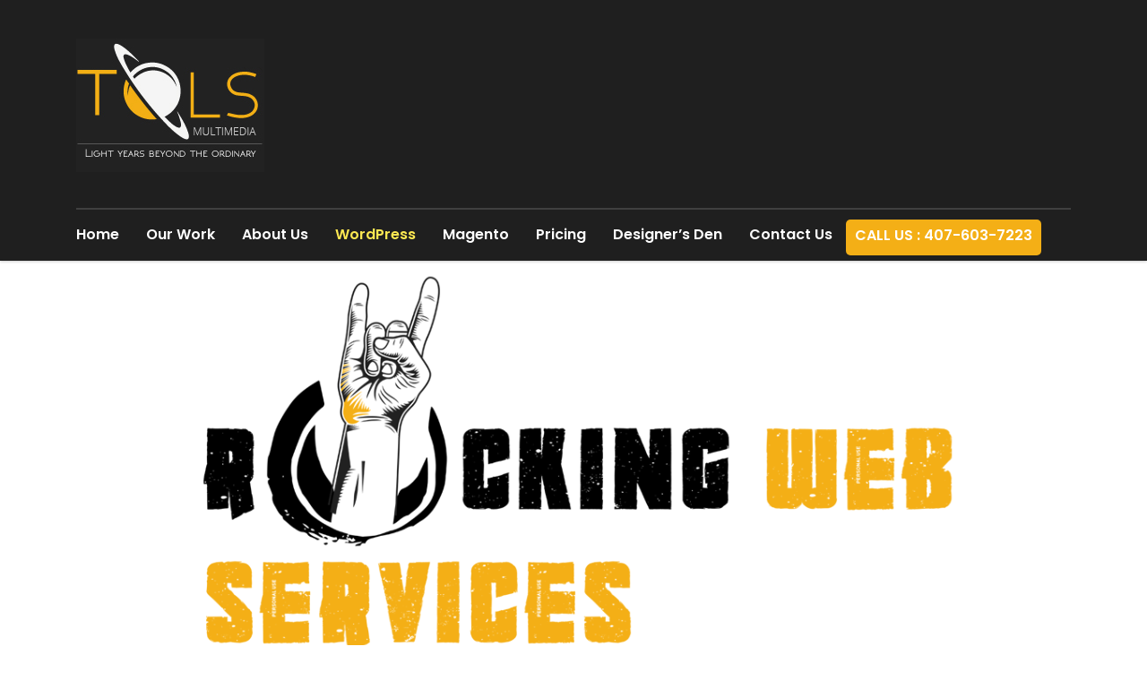

--- FILE ---
content_type: text/html; charset=UTF-8
request_url: https://www.tolsmultimedia.com/orlando-wordpress-development/
body_size: 15666
content:
<!DOCTYPE html>
<html lang="en-US" id="html" class="no-js">
<head>
        <meta charset="UTF-8">
    <meta name="viewport" content="width=device-width, initial-scale=1">
    <link rel="profile" href="https://gmpg.org/xfn/11">
    <link rel="pingback" href="https://www.tolsmultimedia.com/xmlrpc.php">
    <title>Orlando Wordpress Development - Tolsmultimedia</title>
<meta name="robots" content="index, follow, max-snippet:-1, max-image-preview:large, max-video-preview:-1">
<link rel="canonical" href="https://www.tolsmultimedia.com/orlando-wordpress-development/">
<meta name="twitter:card" content="summary">
<meta name="twitter:title" content="Orlando Wordpress Development - Tolsmultimedia">
<link rel='dns-prefetch' href='//fonts.googleapis.com' />
<link rel="alternate" type="application/rss+xml" title="Tolsmultimedia &raquo; Feed" href="https://www.tolsmultimedia.com/feed/" />
<link rel="alternate" type="application/rss+xml" title="Tolsmultimedia &raquo; Comments Feed" href="https://www.tolsmultimedia.com/comments/feed/" />
<link rel="alternate" title="oEmbed (JSON)" type="application/json+oembed" href="https://www.tolsmultimedia.com/wp-json/oembed/1.0/embed?url=https%3A%2F%2Fwww.tolsmultimedia.com%2Forlando-wordpress-development%2F" />
<link rel="alternate" title="oEmbed (XML)" type="text/xml+oembed" href="https://www.tolsmultimedia.com/wp-json/oembed/1.0/embed?url=https%3A%2F%2Fwww.tolsmultimedia.com%2Forlando-wordpress-development%2F&#038;format=xml" />
<style id='wp-img-auto-sizes-contain-inline-css' type='text/css'>
img:is([sizes=auto i],[sizes^="auto," i]){contain-intrinsic-size:3000px 1500px}
/*# sourceURL=wp-img-auto-sizes-contain-inline-css */
</style>
<style id='wp-emoji-styles-inline-css' type='text/css'>

	img.wp-smiley, img.emoji {
		display: inline !important;
		border: none !important;
		box-shadow: none !important;
		height: 1em !important;
		width: 1em !important;
		margin: 0 0.07em !important;
		vertical-align: -0.1em !important;
		background: none !important;
		padding: 0 !important;
	}
/*# sourceURL=wp-emoji-styles-inline-css */
</style>
<link rel='stylesheet' id='wp-block-library-css' href='https://www.tolsmultimedia.com/wp-includes/css/dist/block-library/style.min.css?ver=6.9' type='text/css' media='all' />
<style id='classic-theme-styles-inline-css' type='text/css'>
/*! This file is auto-generated */
.wp-block-button__link{color:#fff;background-color:#32373c;border-radius:9999px;box-shadow:none;text-decoration:none;padding:calc(.667em + 2px) calc(1.333em + 2px);font-size:1.125em}.wp-block-file__button{background:#32373c;color:#fff;text-decoration:none}
/*# sourceURL=/wp-includes/css/classic-themes.min.css */
</style>
<style id='wpseopress-local-business-style-inline-css' type='text/css'>
span.wp-block-wpseopress-local-business-field{margin-right:8px}

/*# sourceURL=https://www.tolsmultimedia.com/wp-content/plugins/wp-seopress-pro/public/editor/blocks/local-business/style-index.css */
</style>
<style id='wpseopress-table-of-contents-style-inline-css' type='text/css'>
.wp-block-wpseopress-table-of-contents li.active>a{font-weight:bold}

/*# sourceURL=https://www.tolsmultimedia.com/wp-content/plugins/wp-seopress-pro/public/editor/blocks/table-of-contents/style-index.css */
</style>
<style id='global-styles-inline-css' type='text/css'>
:root{--wp--preset--aspect-ratio--square: 1;--wp--preset--aspect-ratio--4-3: 4/3;--wp--preset--aspect-ratio--3-4: 3/4;--wp--preset--aspect-ratio--3-2: 3/2;--wp--preset--aspect-ratio--2-3: 2/3;--wp--preset--aspect-ratio--16-9: 16/9;--wp--preset--aspect-ratio--9-16: 9/16;--wp--preset--color--black: #000000;--wp--preset--color--cyan-bluish-gray: #abb8c3;--wp--preset--color--white: #ffffff;--wp--preset--color--pale-pink: #f78da7;--wp--preset--color--vivid-red: #cf2e2e;--wp--preset--color--luminous-vivid-orange: #ff6900;--wp--preset--color--luminous-vivid-amber: #fcb900;--wp--preset--color--light-green-cyan: #7bdcb5;--wp--preset--color--vivid-green-cyan: #00d084;--wp--preset--color--pale-cyan-blue: #8ed1fc;--wp--preset--color--vivid-cyan-blue: #0693e3;--wp--preset--color--vivid-purple: #9b51e0;--wp--preset--gradient--vivid-cyan-blue-to-vivid-purple: linear-gradient(135deg,rgb(6,147,227) 0%,rgb(155,81,224) 100%);--wp--preset--gradient--light-green-cyan-to-vivid-green-cyan: linear-gradient(135deg,rgb(122,220,180) 0%,rgb(0,208,130) 100%);--wp--preset--gradient--luminous-vivid-amber-to-luminous-vivid-orange: linear-gradient(135deg,rgb(252,185,0) 0%,rgb(255,105,0) 100%);--wp--preset--gradient--luminous-vivid-orange-to-vivid-red: linear-gradient(135deg,rgb(255,105,0) 0%,rgb(207,46,46) 100%);--wp--preset--gradient--very-light-gray-to-cyan-bluish-gray: linear-gradient(135deg,rgb(238,238,238) 0%,rgb(169,184,195) 100%);--wp--preset--gradient--cool-to-warm-spectrum: linear-gradient(135deg,rgb(74,234,220) 0%,rgb(151,120,209) 20%,rgb(207,42,186) 40%,rgb(238,44,130) 60%,rgb(251,105,98) 80%,rgb(254,248,76) 100%);--wp--preset--gradient--blush-light-purple: linear-gradient(135deg,rgb(255,206,236) 0%,rgb(152,150,240) 100%);--wp--preset--gradient--blush-bordeaux: linear-gradient(135deg,rgb(254,205,165) 0%,rgb(254,45,45) 50%,rgb(107,0,62) 100%);--wp--preset--gradient--luminous-dusk: linear-gradient(135deg,rgb(255,203,112) 0%,rgb(199,81,192) 50%,rgb(65,88,208) 100%);--wp--preset--gradient--pale-ocean: linear-gradient(135deg,rgb(255,245,203) 0%,rgb(182,227,212) 50%,rgb(51,167,181) 100%);--wp--preset--gradient--electric-grass: linear-gradient(135deg,rgb(202,248,128) 0%,rgb(113,206,126) 100%);--wp--preset--gradient--midnight: linear-gradient(135deg,rgb(2,3,129) 0%,rgb(40,116,252) 100%);--wp--preset--font-size--small: 13px;--wp--preset--font-size--medium: 20px;--wp--preset--font-size--large: 36px;--wp--preset--font-size--x-large: 42px;--wp--preset--spacing--20: 0.44rem;--wp--preset--spacing--30: 0.67rem;--wp--preset--spacing--40: 1rem;--wp--preset--spacing--50: 1.5rem;--wp--preset--spacing--60: 2.25rem;--wp--preset--spacing--70: 3.38rem;--wp--preset--spacing--80: 5.06rem;--wp--preset--shadow--natural: 6px 6px 9px rgba(0, 0, 0, 0.2);--wp--preset--shadow--deep: 12px 12px 50px rgba(0, 0, 0, 0.4);--wp--preset--shadow--sharp: 6px 6px 0px rgba(0, 0, 0, 0.2);--wp--preset--shadow--outlined: 6px 6px 0px -3px rgb(255, 255, 255), 6px 6px rgb(0, 0, 0);--wp--preset--shadow--crisp: 6px 6px 0px rgb(0, 0, 0);}:where(.is-layout-flex){gap: 0.5em;}:where(.is-layout-grid){gap: 0.5em;}body .is-layout-flex{display: flex;}.is-layout-flex{flex-wrap: wrap;align-items: center;}.is-layout-flex > :is(*, div){margin: 0;}body .is-layout-grid{display: grid;}.is-layout-grid > :is(*, div){margin: 0;}:where(.wp-block-columns.is-layout-flex){gap: 2em;}:where(.wp-block-columns.is-layout-grid){gap: 2em;}:where(.wp-block-post-template.is-layout-flex){gap: 1.25em;}:where(.wp-block-post-template.is-layout-grid){gap: 1.25em;}.has-black-color{color: var(--wp--preset--color--black) !important;}.has-cyan-bluish-gray-color{color: var(--wp--preset--color--cyan-bluish-gray) !important;}.has-white-color{color: var(--wp--preset--color--white) !important;}.has-pale-pink-color{color: var(--wp--preset--color--pale-pink) !important;}.has-vivid-red-color{color: var(--wp--preset--color--vivid-red) !important;}.has-luminous-vivid-orange-color{color: var(--wp--preset--color--luminous-vivid-orange) !important;}.has-luminous-vivid-amber-color{color: var(--wp--preset--color--luminous-vivid-amber) !important;}.has-light-green-cyan-color{color: var(--wp--preset--color--light-green-cyan) !important;}.has-vivid-green-cyan-color{color: var(--wp--preset--color--vivid-green-cyan) !important;}.has-pale-cyan-blue-color{color: var(--wp--preset--color--pale-cyan-blue) !important;}.has-vivid-cyan-blue-color{color: var(--wp--preset--color--vivid-cyan-blue) !important;}.has-vivid-purple-color{color: var(--wp--preset--color--vivid-purple) !important;}.has-black-background-color{background-color: var(--wp--preset--color--black) !important;}.has-cyan-bluish-gray-background-color{background-color: var(--wp--preset--color--cyan-bluish-gray) !important;}.has-white-background-color{background-color: var(--wp--preset--color--white) !important;}.has-pale-pink-background-color{background-color: var(--wp--preset--color--pale-pink) !important;}.has-vivid-red-background-color{background-color: var(--wp--preset--color--vivid-red) !important;}.has-luminous-vivid-orange-background-color{background-color: var(--wp--preset--color--luminous-vivid-orange) !important;}.has-luminous-vivid-amber-background-color{background-color: var(--wp--preset--color--luminous-vivid-amber) !important;}.has-light-green-cyan-background-color{background-color: var(--wp--preset--color--light-green-cyan) !important;}.has-vivid-green-cyan-background-color{background-color: var(--wp--preset--color--vivid-green-cyan) !important;}.has-pale-cyan-blue-background-color{background-color: var(--wp--preset--color--pale-cyan-blue) !important;}.has-vivid-cyan-blue-background-color{background-color: var(--wp--preset--color--vivid-cyan-blue) !important;}.has-vivid-purple-background-color{background-color: var(--wp--preset--color--vivid-purple) !important;}.has-black-border-color{border-color: var(--wp--preset--color--black) !important;}.has-cyan-bluish-gray-border-color{border-color: var(--wp--preset--color--cyan-bluish-gray) !important;}.has-white-border-color{border-color: var(--wp--preset--color--white) !important;}.has-pale-pink-border-color{border-color: var(--wp--preset--color--pale-pink) !important;}.has-vivid-red-border-color{border-color: var(--wp--preset--color--vivid-red) !important;}.has-luminous-vivid-orange-border-color{border-color: var(--wp--preset--color--luminous-vivid-orange) !important;}.has-luminous-vivid-amber-border-color{border-color: var(--wp--preset--color--luminous-vivid-amber) !important;}.has-light-green-cyan-border-color{border-color: var(--wp--preset--color--light-green-cyan) !important;}.has-vivid-green-cyan-border-color{border-color: var(--wp--preset--color--vivid-green-cyan) !important;}.has-pale-cyan-blue-border-color{border-color: var(--wp--preset--color--pale-cyan-blue) !important;}.has-vivid-cyan-blue-border-color{border-color: var(--wp--preset--color--vivid-cyan-blue) !important;}.has-vivid-purple-border-color{border-color: var(--wp--preset--color--vivid-purple) !important;}.has-vivid-cyan-blue-to-vivid-purple-gradient-background{background: var(--wp--preset--gradient--vivid-cyan-blue-to-vivid-purple) !important;}.has-light-green-cyan-to-vivid-green-cyan-gradient-background{background: var(--wp--preset--gradient--light-green-cyan-to-vivid-green-cyan) !important;}.has-luminous-vivid-amber-to-luminous-vivid-orange-gradient-background{background: var(--wp--preset--gradient--luminous-vivid-amber-to-luminous-vivid-orange) !important;}.has-luminous-vivid-orange-to-vivid-red-gradient-background{background: var(--wp--preset--gradient--luminous-vivid-orange-to-vivid-red) !important;}.has-very-light-gray-to-cyan-bluish-gray-gradient-background{background: var(--wp--preset--gradient--very-light-gray-to-cyan-bluish-gray) !important;}.has-cool-to-warm-spectrum-gradient-background{background: var(--wp--preset--gradient--cool-to-warm-spectrum) !important;}.has-blush-light-purple-gradient-background{background: var(--wp--preset--gradient--blush-light-purple) !important;}.has-blush-bordeaux-gradient-background{background: var(--wp--preset--gradient--blush-bordeaux) !important;}.has-luminous-dusk-gradient-background{background: var(--wp--preset--gradient--luminous-dusk) !important;}.has-pale-ocean-gradient-background{background: var(--wp--preset--gradient--pale-ocean) !important;}.has-electric-grass-gradient-background{background: var(--wp--preset--gradient--electric-grass) !important;}.has-midnight-gradient-background{background: var(--wp--preset--gradient--midnight) !important;}.has-small-font-size{font-size: var(--wp--preset--font-size--small) !important;}.has-medium-font-size{font-size: var(--wp--preset--font-size--medium) !important;}.has-large-font-size{font-size: var(--wp--preset--font-size--large) !important;}.has-x-large-font-size{font-size: var(--wp--preset--font-size--x-large) !important;}
:where(.wp-block-post-template.is-layout-flex){gap: 1.25em;}:where(.wp-block-post-template.is-layout-grid){gap: 1.25em;}
:where(.wp-block-term-template.is-layout-flex){gap: 1.25em;}:where(.wp-block-term-template.is-layout-grid){gap: 1.25em;}
:where(.wp-block-columns.is-layout-flex){gap: 2em;}:where(.wp-block-columns.is-layout-grid){gap: 2em;}
:root :where(.wp-block-pullquote){font-size: 1.5em;line-height: 1.6;}
/*# sourceURL=global-styles-inline-css */
</style>
<link rel='stylesheet' id='very-exciting-name-css' href='https://www.tolsmultimedia.com/wp-content/plugins/ad_plugin/css/ad-frontend.css?ver=1.0' type='text/css' media='all' />
<link rel='stylesheet' id='stm-stm-css' href='https://www.tolsmultimedia.com/wp-content/uploads/stm_fonts/stm/stm.css?ver=1.0' type='text/css' media='all' />
<link rel='stylesheet' id='tp_twitter_plugin_css-css' href='https://www.tolsmultimedia.com/wp-content/plugins/recent-tweets-widget/tp_twitter_plugin.css?ver=1.0' type='text/css' media='screen' />
<link rel='stylesheet' id='bootstrap-css' href='https://www.tolsmultimedia.com/wp-content/themes/consulting/assets/css/bootstrap.min.css?ver=1.1' type='text/css' media='all' />
<link rel='stylesheet' id='consulting-style-css' href='https://www.tolsmultimedia.com/wp-content/themes/consulting/style.css?ver=1.1' type='text/css' media='all' />
<link rel='stylesheet' id='child-style-css' href='https://www.tolsmultimedia.com/wp-content/themes/consulting-child/style.css?ver=6.9' type='text/css' media='all' />
<link rel='stylesheet' id='consulting-default-font-css' href='https://fonts.googleapis.com/css?family=Open+Sans%3A300%2C300italic%2Cregular%2Citalic%2C600%2C600italic%2C700%2C700italic%2C800%2C800italic%7CPoppins%3A100%2C100italic%2C200%2C200italic%2C300%2C300italic%2Cregular%2Citalic%2C500%2C500italic%2C600%2C600italic%2C700%2C700italic%2C800%2C800italic%2C900%2C900italic&#038;ver=1.1' type='text/css' media='all' />
<link rel='stylesheet' id='consulting-layout-css' href='https://www.tolsmultimedia.com/wp-content/themes/consulting/assets/css/layouts/layout_3/main.css?ver=1.1' type='text/css' media='all' />
<style id='consulting-layout-inline-css' type='text/css'>
.mtc, .mtc_h:hover{
					color: #153e4d!important
				}.stc, .stc_h:hover{
					color: #fde953!important
				}.ttc, .ttc_h:hover{
					color: #fde952!important
				}.mbc, .mbc_h:hover, .stm-search .stm_widget_search button{
					background-color: #153e4d!important
				}.sbc, .sbc_h:hover{
					background-color: #fde953!important
				}.tbc, .tbc_h:hover{
					background-color: #fde952!important
				}.mbdc, .mbdc_h:hover{
					border-color: #153e4d!important
				}.sbdc, .sbdc_h:hover{
					border-color: #fde953!important
				}.tbdc, .tbdc_h:hover{
					border-color: #fde952!important
				} #footer .widgets_row .footer_logo { position: relative; margin: 0px !important; padding: 0px !important; display:none!important; } @media screen and (max-width: 600px) { #sorty { margin-top:0px !important; } } .screen1 { background: #24C6DC; /* fallback for old browsers */ background: -webkit-linear-gradient(to right, #514A9D, #24C6DC); /* Chrome 10-25, Safari 5.1-6 */ background: linear-gradient(to right, #514A9D, #24C6DC); /* W3C, IE 10+/ Edge, Firefox 16+, Chrome 26+, Opera 12+, Safari 7+ */ border-top-right-radius: 10px; border-top-left-radius: 10px; } .str { color:#ffffff !important; } .screen2 { background: #614385; /* fallback for old browsers */ background: -webkit-linear-gradient(to right, #516395, #614385); /* Chrome 10-25, Safari 5.1-6 */ background: linear-gradient(to right, #516395, #614385); /* W3C, IE 10+/ Edge, Firefox 16+, Chrome 26+, Opera 12+, Safari 7+ */ border-top-right-radius: 10px; border-top-left-radius: 10px; } .screen3 {background: #FF8008; /* fallback for old browsers */ background: -webkit-linear-gradient(to right, #FFC837, #FF8008); /* Chrome 10-25, Safari 5.1-6 */ background: linear-gradient(to right, #FFC837, #FF8008); /* W3C, IE 10+/ Edge, Firefox 16+, Chrome 26+, Opera 12+, Safari 7+ */ border-top-right-radius: 10px; border-top-left-radius: 10px; } .screen4 { background: #EB3349; /* fallback for old browsers */ background: -webkit-linear-gradient(to right, #F45C43, #EB3349); /* Chrome 10-25, Safari 5.1-6 */ background: linear-gradient(to right, #F45C43, #EB3349); /* W3C, IE 10+/ Edge, Firefox 16+, Chrome 26+, Opera 12+, Safari 7+ */ border-top-right-radius: 10px; border-top-left-radius: 10px; } .vimeo-full-width { padding: 56.25% 0 0 0; position: relative; } .vimeo-full-width iframe { position: absolute; top: 0; left: 0; width: 100%; height: 100%; } @media only screen and (max-width: 768px) { #menu_toggle button:before { content: ''; position: absolute; left: 0; top: -8px; width: 26px; height: 4px; background: #ffffff !important; -webkit-transform-origin: 1.5px center; -moz-transform-origin: 1.5px center; -o-transform-origin: 1.5px center; transform-origin: 1.5px center; -webkit-transition: 0.3s; -moz-transition: 0.3s; -o-transition: 0.3s; transition: 0.3s; -webkit-border-radius: 2px; -moz-border-radius: 2px; -ms-border-radius: 2px; border-radius: 2px; } } @media only screen and (max-width: 768px) { #menu_toggle button { position: absolute; left: 0; top: 50%; margin: -2px 0 0; background: #ffffff; height: 4px; padding: 0; border: none; width: 100%; -webkit-transition: 0.3s; -moz-transition: 0.3s; -o-transition: 0.3s; transition: 0.3s; outline: none !important; -webkit-border-radius: 2px; -moz-border-radius: 2px; -ms-border-radius: 2px; border-radius: 2px; } } @media only screen and (max-width: 768px) { #menu_toggle button:after { content: ''; position: absolute; left: 0; bottom: -8px; width: 26px; height: 4px; background: #ffffff !important; -webkit-transform-origin: 1.5px center; -moz-transform-origin: 1.5px center; -o-transform-origin: 1.5px center; transform-origin: 1.5px center; -webkit-transition: 0.3s; -moz-transition: 0.3s; -o-transition: 0.3s; transition: 0.3s; -webkit-border-radius: 2px; -moz-border-radius: 2px; -ms-border-radius: 2px; border-radius: 2px; } } @media only screen and (max-width: 768px) { .mobile_header .logo_wrapper { position: relative; background: #222222!important; padding: 22px 35px 30px 41px; } } .ds-custom-link2 a { padding: 10px !important; background: #f4af16; color: #fff !important; border-radius:5px; text-transform: uppercase !important; height: 40px !important; margin-top:12px !important; } .ds-custom-link2 a:hover { background: #f4af16; color: #000 !important; opacity: 1 !important; text-transform: uppercase !important; }
/*# sourceURL=consulting-layout-inline-css */
</style>
<link rel='stylesheet' id='select2-css' href='https://www.tolsmultimedia.com/wp-content/themes/consulting/assets/css/select2.min.css?ver=1.1' type='text/css' media='all' />
<link rel='stylesheet' id='font-awesome-css' href='https://www.tolsmultimedia.com/wp-content/themes/consulting/assets/css/fontawesome/fontawesome.min.css?ver=1.1' type='text/css' media='all' />
<link rel='stylesheet' id='font-awesome-brands-css' href='https://www.tolsmultimedia.com/wp-content/themes/consulting/assets/css/fontawesome/brands.min.css?ver=1.1' type='text/css' media='all' />
<link rel='stylesheet' id='font-awesome-solid-css' href='https://www.tolsmultimedia.com/wp-content/themes/consulting/assets/css/fontawesome/solid.min.css?ver=1.1' type='text/css' media='all' />
<link rel='stylesheet' id='font-awesome-shims-css' href='https://www.tolsmultimedia.com/wp-content/themes/consulting/assets/css/fontawesome/v4-shims.min.css?ver=1.1' type='text/css' media='all' />
<link rel='stylesheet' id='stm-skin-custom-generated-css' href='https://www.tolsmultimedia.com/wp-content/uploads/stm_uploads/skin-custom.css?ver=1415456' type='text/css' media='all' />
<link rel='stylesheet' id='consulting-theme-options-css' href='https://www.tolsmultimedia.com/wp-content/uploads/stm_uploads/theme_options.css?ver=1.1' type='text/css' media='all' />
<link rel='stylesheet' id='consulting-global-styles-css' href='https://www.tolsmultimedia.com/wp-content/themes/consulting/assets/css/layouts/global_styles/main.css?ver=1.1' type='text/css' media='all' />
<style id='consulting-global-styles-inline-css' type='text/css'>
	
		.elementor-widget-video .eicon-play {
			border-color: #777777;
			background-color: #777777;
		}
		.elementor-widget-wp-widget-nav_menu ul li,
		.elementor-widget-wp-widget-nav_menu ul li a {
			color: #222222;
		}
		.elementor-widget-wp-widget-nav_menu ul li.current-cat:hover > a,
		.elementor-widget-wp-widget-nav_menu ul li.current-cat > a,
		.elementor-widget-wp-widget-nav_menu ul li.current-menu-item:hover > a,
		.elementor-widget-wp-widget-nav_menu ul li.current-menu-item > a,
		.elementor-widget-wp-widget-nav_menu ul li.current_page_item:hover > a,
		.elementor-widget-wp-widget-nav_menu ul li.current_page_item > a,
		.elementor-widget-wp-widget-nav_menu ul li:hover > a {
			border-left-color: #f4af16;
		}
		div.elementor-widget-button a.elementor-button,
		div.elementor-widget-button .elementor-button {
			background-color: #222222;
		}
		div.elementor-widget-button a.elementor-button:hover,
		div.elementor-widget-button .elementor-button:hover {
			background-color: #777777;
			color: #222222;
		}
		.elementor-default .elementor-text-editor ul:not(.elementor-editor-element-settings) li:before,
		.elementor-default .elementor-widget-text-editor ul:not(.elementor-editor-element-settings) li:before {
			color: #f4af16;
		}
		.consulting_elementor_wrapper .elementor-tabs .elementor-tabs-content-wrapper .elementor-tab-mobile-title,
		.consulting_elementor_wrapper .elementor-tabs .elementor-tabs-wrapper .elementor-tab-title {
			background-color: #777777;
		}
		.consulting_elementor_wrapper .elementor-tabs .elementor-tabs-content-wrapper .elementor-tab-mobile-title,
		.consulting_elementor_wrapper .elementor-tabs .elementor-tabs-wrapper .elementor-tab-title a {
			color: #222222;
		}
		.consulting_elementor_wrapper .elementor-tabs .elementor-tabs-content-wrapper .elementor-tab-mobile-title.elementor-active,
		.consulting_elementor_wrapper .elementor-tabs .elementor-tabs-wrapper .elementor-tab-title.elementor-active {
			background-color: #222222;
		}
		.consulting_elementor_wrapper .elementor-tabs .elementor-tabs-content-wrapper .elementor-tab-mobile-title.elementor-active,
		.consulting_elementor_wrapper .elementor-tabs .elementor-tabs-wrapper .elementor-tab-title.elementor-active a {
			color: #777777;
		}
		.radial-progress .circle .mask .fill {
			background-color: #777777;
		}
	

	
	:root {
	--con_base_color: #222222;
	--con_secondary_color: #f4af16;
	--con_third_color: #777777;
	--con_primary_font_family: Open Sans;
	--con_secondary_font_family: Poppins;
	}
	
	:root {
	--con_top_bar_shadow_params: 0px 0px 0px 0px;--con_header_button_border_radius: 50px 50px 50px 50px;--con_header_button_text_transform: uppercase;--con_header_button_font_size: 14px;--con_header_button_mobile_text_transform: uppercase;--con_header_nav_menu_link_text_transform: normal;--con_header_nav_menu_link_font_style: normal;--con_header_nav_menu_level_1_link_text_transform: normal;--con_header_nav_menu_level_2_link_text_transform: normal;	}
	
	:root {
	--con_title_box_bg_position: ;--con_title_box_bg_attachment: scroll;--con_title_box_bg_size: ;--con_title_box_bg_repeat: no-repeat;	}
	
	:root {
		}
	
/*# sourceURL=consulting-global-styles-inline-css */
</style>
<link rel='stylesheet' id='arve-css' href='https://www.tolsmultimedia.com/wp-content/plugins/advanced-responsive-video-embedder/build/main.css?ver=10.8.1' type='text/css' media='all' />
<link rel='stylesheet' id='js_composer_front-css' href='https://www.tolsmultimedia.com/wp-content/plugins/js_composer/assets/css/js_composer.min.css?ver=8.7.2' type='text/css' media='all' />
<link rel='stylesheet' id='tmm-css' href='https://www.tolsmultimedia.com/wp-content/plugins/team-members/inc/css/tmm_style.css?ver=6.9' type='text/css' media='all' />
<link rel='stylesheet' id='bsf-Defaults-css' href='https://www.tolsmultimedia.com/wp-content/uploads/smile_fonts/Defaults/Defaults.css?ver=3.21.2' type='text/css' media='all' />
<link rel='stylesheet' id='ultimate-vc-addons-style-css' href='https://www.tolsmultimedia.com/wp-content/plugins/Ultimate_VC_Addons/assets/min-css/style.min.css?ver=3.21.2' type='text/css' media='all' />
<link rel='stylesheet' id='call-now-button-modern-style-css' href='https://www.tolsmultimedia.com/wp-content/plugins/call-now-button/resources/style/modern.css?ver=1.5.5' type='text/css' media='all' />
<script type="text/javascript" src="https://www.tolsmultimedia.com/wp-includes/js/jquery/jquery.min.js?ver=3.7.1" id="jquery-core-js"></script>
<script type="text/javascript" src="https://www.tolsmultimedia.com/wp-includes/js/jquery/jquery-migrate.min.js?ver=3.4.1" id="jquery-migrate-js"></script>
<script type="text/javascript" src="//www.tolsmultimedia.com/wp-content/plugins/revslider/sr6/assets/js/rbtools.min.js?ver=6.7.37" async id="tp-tools-js"></script>
<script type="text/javascript" src="//www.tolsmultimedia.com/wp-content/plugins/revslider/sr6/assets/js/rs6.min.js?ver=6.7.37" async id="revmin-js"></script>
<script type="text/javascript" src="https://www.tolsmultimedia.com/wp-content/plugins/Ultimate_VC_Addons/assets/min-js/ultimate-params.min.js?ver=3.21.2" id="ultimate-vc-addons-params-js"></script>
<script></script><link rel="https://api.w.org/" href="https://www.tolsmultimedia.com/wp-json/" /><link rel="alternate" title="JSON" type="application/json" href="https://www.tolsmultimedia.com/wp-json/wp/v2/pages/2487" />	<script type="text/javascript">
		var stm_wpcfto_ajaxurl = 'https://www.tolsmultimedia.com/wp-admin/admin-ajax.php';
	</script>

	<style>
		.vue_is_disabled {
			display: none;
		}
	</style>
		<script>
		var stm_wpcfto_nonces = {"wpcfto_save_settings":"0511471f13","get_image_url":"bfcb17f6c9","wpcfto_upload_file":"3d5cfe4578","wpcfto_search_posts":"50a138e9df","wpcfto_regenerate_fonts":"c8d59e2d43","wpcfto_create_term":"c31eed4b95"};
	</script>
	  		<script type="text/javascript">
			var ajaxurl 					 = 'https://www.tolsmultimedia.com/wp-admin/admin-ajax.php';
			var stm_ajax_load_events 		 = '1908aca03a';
			var stm_ajax_load_portfolio 	 = '6826130058';
			var stm_ajax_add_event_member_sc = '7ef26bd5f1';
			var stm_custom_register 		 = '0adf3a49db';
			var stm_get_prices 				 = '0b62f5fcf1';
			var stm_get_history 			 = '0bfc11d13a';
			var stm_ajax_add_review 		 = '0dd898902d';
			var stm_ajax_add_pear_hb 		 = '1c5c97b656';
		</script>
		<meta name="generator" content="Elementor 3.34.1; features: e_font_icon_svg, additional_custom_breakpoints; settings: css_print_method-external, google_font-enabled, font_display-swap">
			<style>
				.e-con.e-parent:nth-of-type(n+4):not(.e-lazyloaded):not(.e-no-lazyload),
				.e-con.e-parent:nth-of-type(n+4):not(.e-lazyloaded):not(.e-no-lazyload) * {
					background-image: none !important;
				}
				@media screen and (max-height: 1024px) {
					.e-con.e-parent:nth-of-type(n+3):not(.e-lazyloaded):not(.e-no-lazyload),
					.e-con.e-parent:nth-of-type(n+3):not(.e-lazyloaded):not(.e-no-lazyload) * {
						background-image: none !important;
					}
				}
				@media screen and (max-height: 640px) {
					.e-con.e-parent:nth-of-type(n+2):not(.e-lazyloaded):not(.e-no-lazyload),
					.e-con.e-parent:nth-of-type(n+2):not(.e-lazyloaded):not(.e-no-lazyload) * {
						background-image: none !important;
					}
				}
			</style>
			<meta name="generator" content="Powered by WPBakery Page Builder - drag and drop page builder for WordPress."/>
<meta name="generator" content="Powered by Slider Revolution 6.7.37 - responsive, Mobile-Friendly Slider Plugin for WordPress with comfortable drag and drop interface." />
<link rel="icon" href="https://www.tolsmultimedia.com/wp-content/uploads/2020/03/cropped-icon-32x32.jpg" sizes="32x32" />
<link rel="icon" href="https://www.tolsmultimedia.com/wp-content/uploads/2020/03/cropped-icon-192x192.jpg" sizes="192x192" />
<link rel="apple-touch-icon" href="https://www.tolsmultimedia.com/wp-content/uploads/2020/03/cropped-icon-180x180.jpg" />
<meta name="msapplication-TileImage" content="https://www.tolsmultimedia.com/wp-content/uploads/2020/03/cropped-icon-270x270.jpg" />
<script>function setREVStartSize(e){
			//window.requestAnimationFrame(function() {
				window.RSIW = window.RSIW===undefined ? window.innerWidth : window.RSIW;
				window.RSIH = window.RSIH===undefined ? window.innerHeight : window.RSIH;
				try {
					var pw = document.getElementById(e.c).parentNode.offsetWidth,
						newh;
					pw = pw===0 || isNaN(pw) || (e.l=="fullwidth" || e.layout=="fullwidth") ? window.RSIW : pw;
					e.tabw = e.tabw===undefined ? 0 : parseInt(e.tabw);
					e.thumbw = e.thumbw===undefined ? 0 : parseInt(e.thumbw);
					e.tabh = e.tabh===undefined ? 0 : parseInt(e.tabh);
					e.thumbh = e.thumbh===undefined ? 0 : parseInt(e.thumbh);
					e.tabhide = e.tabhide===undefined ? 0 : parseInt(e.tabhide);
					e.thumbhide = e.thumbhide===undefined ? 0 : parseInt(e.thumbhide);
					e.mh = e.mh===undefined || e.mh=="" || e.mh==="auto" ? 0 : parseInt(e.mh,0);
					if(e.layout==="fullscreen" || e.l==="fullscreen")
						newh = Math.max(e.mh,window.RSIH);
					else{
						e.gw = Array.isArray(e.gw) ? e.gw : [e.gw];
						for (var i in e.rl) if (e.gw[i]===undefined || e.gw[i]===0) e.gw[i] = e.gw[i-1];
						e.gh = e.el===undefined || e.el==="" || (Array.isArray(e.el) && e.el.length==0)? e.gh : e.el;
						e.gh = Array.isArray(e.gh) ? e.gh : [e.gh];
						for (var i in e.rl) if (e.gh[i]===undefined || e.gh[i]===0) e.gh[i] = e.gh[i-1];
											
						var nl = new Array(e.rl.length),
							ix = 0,
							sl;
						e.tabw = e.tabhide>=pw ? 0 : e.tabw;
						e.thumbw = e.thumbhide>=pw ? 0 : e.thumbw;
						e.tabh = e.tabhide>=pw ? 0 : e.tabh;
						e.thumbh = e.thumbhide>=pw ? 0 : e.thumbh;
						for (var i in e.rl) nl[i] = e.rl[i]<window.RSIW ? 0 : e.rl[i];
						sl = nl[0];
						for (var i in nl) if (sl>nl[i] && nl[i]>0) { sl = nl[i]; ix=i;}
						var m = pw>(e.gw[ix]+e.tabw+e.thumbw) ? 1 : (pw-(e.tabw+e.thumbw)) / (e.gw[ix]);
						newh =  (e.gh[ix] * m) + (e.tabh + e.thumbh);
					}
					var el = document.getElementById(e.c);
					if (el!==null && el) el.style.height = newh+"px";
					el = document.getElementById(e.c+"_wrapper");
					if (el!==null && el) {
						el.style.height = newh+"px";
						el.style.display = "block";
					}
				} catch(e){
					console.log("Failure at Presize of Slider:" + e)
				}
			//});
		  };</script>
		<style type="text/css" id="wp-custom-css">
			.hipt
{
	font-weight:bold!important;
}		</style>
		
<!-- Google Tag Manager -->
<script>(function(w,d,s,l,i){w[l]=w[l]||[];w[l].push({'gtm.start':
new Date().getTime(),event:'gtm.js'});var f=d.getElementsByTagName(s)[0],
j=d.createElement(s),dl=l!='dataLayer'?'&l='+l:'';j.async=true;j.src=
'https://www.googletagmanager.com/gtm.js?id='+i+dl;f.parentNode.insertBefore(j,f);
})(window,document,'script','dataLayer','GTM-N5ZRK9F');</script>
<!-- End Google Tag Manager -->

<meta name="google-site-verification" content="eJbEQZ5vpIZQRjiaM-mSoSeDzpBE91UPzNo2VunoG68" />
<meta name="google-site-verification" content="S55bIPWgfoBliFCBgOOINwt3P0xYih08__IdG3SL8z0" /><style type="text/css" data-type="vc_shortcodes-default-css">.vc_do_custom_heading{margin-bottom:0.625rem;margin-top:0;}.vc_do_toggle{margin-bottom:22px;}.vc_do_toggle{margin-bottom:22px;}.vc_do_toggle{margin-bottom:22px;}</style><style type="text/css" data-type="vc_shortcodes-custom-css">.vc_custom_1600835933937{background-image: url(https://www.tolsmultimedia.com/wp-content/uploads/2020/09/web-services.png?id=2341) !important;background-position: center !important;background-repeat: no-repeat !important;background-size: contain !important;}.vc_custom_1650462902102{padding-bottom: 45px !important;}.vc_custom_1650485252439{padding-top: 45px !important;padding-bottom: 45px !important;}.vc_custom_1650470139980{padding-top: 45px !important;padding-bottom: 45px !important;background-color: #1f1f1f !important;}.vc_custom_1650485427048{padding-top: 45px !important;}</style><noscript><style> .wpb_animate_when_almost_visible { opacity: 1; }</style></noscript>    </head>
<body class="wp-singular page-template-default page page-id-2487 wp-theme-consulting wp-child-theme-consulting-child site_layout_3  default_header_builder header_style_3 mobile_grid_landscape vc_sidebar_page wpb-js-composer js-comp-ver-8.7.2 vc_responsive elementor-default elementor-kit-503084">


    <div id="wrapper">

        
<!-- Google Tag Manager (noscript) -->
<noscript><iframe src="https://www.googletagmanager.com/ns.html?id=GTM-N5ZRK9F"
height="0" width="0" style="display:none;visibility:hidden"></iframe></noscript>
<!-- End Google Tag Manager (noscript) --><div id="fullpage" class="content_wrapper">
	<div id="menu_toggle_button" style="display: none;">
		<button>&nbsp;</button>
	</div>
	<header id="header">
		
<div class="header-box
			hide_wpml_on_mobile
			">
	<div class="container">
		<div class="logo-box">
			<div class="logo logo-desktop">
										<a href="https://www.tolsmultimedia.com/" style="margin: 0px 0px 0px 0px;">
							<img src="https://www.tolsmultimedia.com/wp-content/uploads/2020/04/LOGO-TOLSMULTIMEDIA.jpg" style="width: 210px; height: 149px;" alt="Tolsmultimedia" />
						</a>
									</div>
			<div class="logo logo-mobile">
									<a href="https://www.tolsmultimedia.com/" style="margin: 0px 0px 0px 0px;">
						<img src="https://www.tolsmultimedia.com/wp-content/uploads/2020/04/LOGO-TOLSMULTIMEDIA.jpg" style="width: 210px; height: 149px;" alt="Tolsmultimedia" />
					</a>
							</div>
			<div class="menu-toggle">
				<button>&nbsp;</button>
			</div>
		</div>

					<div class="contact-info-box
							hide_on_mobile
			">
									<div class="contact-info">
						<div class="icon">
															<i class="stm-marker" style="font-size: px; color: ;"></i>
													</div>
						<div class="text">33 E Robinson St #104 
<span>Orlando, FL 32801</span><br><br>
Call Us: <a style="color: #ffffff" href="tel:+14076037223">407-603-7223</a>

</div>
					</div>
								</div>
						<div class="socials-box
									hide_on_mobile
							">
						</div>
			
		<div class="nav-box">
			<ul id="menu-main-menu" class="main_menu_nav"><li id="menu-item-1444" class="menu-item menu-item-type-post_type menu-item-object-page menu-item-1444"><a href="https://www.tolsmultimedia.com/sample-page-2/">Home</a></li>
<li id="menu-item-1554" class="menu-item menu-item-type-post_type menu-item-object-page menu-item-1554"><a href="https://www.tolsmultimedia.com/our-work/">Our Work</a></li>
<li id="menu-item-1573" class="menu-item menu-item-type-post_type menu-item-object-page menu-item-1573"><a href="https://www.tolsmultimedia.com/about-us/">About Us</a></li>
<li id="menu-item-1845" class="menu-item menu-item-type-custom menu-item-object-custom current-menu-item menu-item-1845"><a href="https://www.tolsmultimedia.com/orlando-wordpress-development/" aria-current="page">WordPress</a></li>
<li id="menu-item-502756" class="menu-item menu-item-type-post_type menu-item-object-page menu-item-502756"><a href="https://www.tolsmultimedia.com/magento-design-and-development/">Magento</a></li>
<li id="menu-item-1769" class="menu-item menu-item-type-custom menu-item-object-custom menu-item-1769"><a href="https://www.tolsmultimedia.com/pricing/">Pricing</a></li>
<li id="menu-item-1766" class="menu-item menu-item-type-custom menu-item-object-custom menu-item-1766"><a href="https://www.tolsmultimedia.com/blog/">Designer&#8217;s Den</a></li>
<li id="menu-item-1557" class="menu-item menu-item-type-post_type menu-item-object-page menu-item-1557"><a href="https://www.tolsmultimedia.com/contact-us/">Contact Us</a></li>
<li id="menu-item-2269" class="ds-custom-link2 menu-item menu-item-type-custom menu-item-object-custom menu-item-2269"><a href="tel:+14076037223">CALL US : 407-603-7223</a></li>
</ul>		</div>
	</div>
</div>
	</header>
	<div id="main" 
	>
				<div class="container">

	<div class="content-area">

		
<article id="post-2487" class="post-2487 page type-page status-publish">

	<div class="entry-content">
		<div class="wpb-content-wrapper"><div data-vc-full-width="true" data-vc-full-width-temp="true" data-vc-full-width-init="false" class="vc_row wpb_row vc_row-fluid vc_custom_1600835933937 vc_row-has-fill"><div class="wpb_column vc_column_container vc_col-sm-12"><div class="vc_column-inner "><div class="wpb_wrapper"><div class="vc_empty_space"   style="height: 450px"><span class="vc_empty_space_inner"></span></div></div></div></div></div><div class="vc_row-full-width vc_clearfix"></div><div class="vc_row wpb_row vc_row-fluid"><div class="wpb_column vc_column_container vc_col-sm-12"><div class="vc_column-inner "><div class="wpb_wrapper"><div class="vc_empty_space"   style="height: 50px"><span class="vc_empty_space_inner"></span></div><div class="vc_custom_heading text_align_left stripe_between" ><h1 style="text-align: left" class="consulting-custom-title">WordPress Design and Development</h1></div></div></div></div></div><div class="vc_row wpb_row vc_row-fluid vc_custom_1650462902102"><div class="wpb_column vc_column_container vc_col-sm-12"><div class="vc_column-inner "><div class="wpb_wrapper">
	<div class="wpb_text_column wpb_content_element" >
		<div class="wpb_wrapper">
			<p>Your business deserves the best website possible, and with WordPress, that’s what you’ll get. WordPress sites make up over one-third of the market share, giving it a head start over other platforms when it comes to developing robust, aesthetic websites that your customers will engage with.</p>
<p>WordPress was created to be a content management system first and foremost. This is why it is one of the easiest platforms to use and allows for extensive customization, thanks to thousands of available plugins and add-ons. These extensions not only make your website more unique and versatile, but they also make WordPress management easier.</p>
<p>While WordPress is easier to use, it isn’t simple for everyone. Unless you know your way around the platform or have experience working with CMS platforms, creating a WordPress site shouldn’t be an in-house project.</p>
<p>To help you get the most out of your WordPress site, we offer multiple WordPress services at affordable rates. Our expert developers can assist your business in a variety of ways to help you create the perfect website.</p>

		</div>
	</div>
</div></div></div></div><div data-vc-full-width="true" data-vc-full-width-temp="true" data-vc-full-width-init="false" class="vc_row wpb_row vc_row-fluid vc_custom_1650485252439"><div class="wpb_column vc_column_container vc_col-sm-12"><div class="vc_column-inner "><div class="wpb_wrapper">
	<div class="wpb_text_column wpb_content_element" >
		<div class="wpb_wrapper">
			<h3>Custom WordPress Website Development</h3>
<p>Our Orlando web design company can help create a fully customized WordPress website for your business. With years of expertise in developing WordPress websites, we create robust sites that will help increase your brand awareness and attract new customers.</p>
<p>Developing custom WordPress websites from scratch is no easy task, but our team knows all the ins and outs of designing stunning yet functional websites.</p>
<h3><img fetchpriority="high" decoding="async" class="wp-image-502838 alignright" src="https://www.tolsmultimedia.com/wp-content/uploads/2022/04/website.jpg" alt="" width="486" height="339" srcset="https://www.tolsmultimedia.com/wp-content/uploads/2022/04/website.jpg 666w, https://www.tolsmultimedia.com/wp-content/uploads/2022/04/website-300x209.jpg 300w, https://www.tolsmultimedia.com/wp-content/uploads/2022/04/website-358x250.jpg 358w" sizes="(max-width: 486px) 100vw, 486px" />WordPress Plugin Development</h3>
<p>If you already have a WordPress website, we can help you make it more robust and comprehensive by developing and embedding unique WordPress plugins.</p>
<p>While WordPress offers thousands of free, open-source plugins already, you might need something more specific and customized. For more unique features to be made available on your website, you may need to code the plugins yourself. Without extensive coding experience, this can be a frustrating challenge for any business owner.</p>
<p>Our developers are well versed in multiple coding languages to make developing WordPress plugins a breeze. Whether you want to embed existing plugins or need something entirely new created, we’re here to help you improve your website in any way you need.</p>
<h3>Blog Development</h3>
<p>Even if your main goal is to sell your products or services, maintaining a blog is a vital part of owning a website. There is no doubt that relevant and engaging content helps to convert your website visitors into clients.</p>
<p>If you need help maintaining or establishing a blog, our team is here to help. We’ll help you develop an engaging blog for your business at affordable prices so that you can see your website flourish.</p>
<h3>API Integration and Customization</h3>
<p>An effective way to extend your website’s functionality and improve its existing capabilities is through API integration. Our Orlando FL expert developers can help you integrate your own API solution and ensure your data syncs seamlessly. With a fully custom and integrated API solution, your website will be able to tackle more than ever before.</p>

		</div>
	</div>
</div></div></div></div><div class="vc_row-full-width vc_clearfix"></div><!-- Row Backgrounds --><div class="upb_color" data-bg-override="0" data-bg-color="#efefef" data-fadeout="" data-fadeout-percentage="30" data-parallax-content="" data-parallax-content-sense="30" data-row-effect-mobile-disable="true" data-img-parallax-mobile-disable="true" data-rtl="false"  data-custom-vc-row=""  data-vc="8.7.2"  data-is_old_vc=""  data-theme-support=""   data-overlay="false" data-overlay-color="" data-overlay-pattern="" data-overlay-pattern-opacity="" data-overlay-pattern-size=""    ></div><div data-vc-full-width="true" data-vc-full-width-temp="true" data-vc-full-width-init="false" class="vc_row wpb_row vc_row-fluid vc_custom_1650470139980 vc_row-has-fill"><div class="wpb_column vc_column_container vc_col-sm-12"><div class="vc_column-inner "><div class="wpb_wrapper">
	<div class="wpb_text_column wpb_content_element" >
		<div class="wpb_wrapper">
			<h2><span style="color: #ffffff;">Why Choose Us As Your Orlando FL WordPress Developer?</span></h2>
<p><span style="color: #ffffff;">We get it: You want the best for your business and your website. So do we. With a highly experienced team of Orlando FL web developers, we help businesses like yours create and optimize WordPress websites.</span></p>
<p><span style="color: #ffffff;">There is a lot that sets us out from the competition. From our client-focused approach to our customized solutions, we’re eager to show you why you should choose us for your WordPress development.</span></p>

		</div>
	</div>

	<div class="wpb_text_column wpb_content_element" >
		<div class="wpb_wrapper">
			<h3><span style="color: #ffffff;">We Have a Deep Understanding of WordPress Websites</span></h3>
<p><span style="color: #ffffff;">With our years of expertise in WordPress web development services, we can proudly say we have a deep understanding of how the platform functions and how to leverage it to create the outcome our clients desire. From our knowledge of how to incorporate the best features to creating plugins, we know how to use WordPress to make your website stand out from the competition.</span></p>

		</div>
	</div>

	<div class="wpb_text_column wpb_content_element" >
		<div class="wpb_wrapper">
			<h3><span style="color: #ffffff;">We Know Your Industry</span></h3>
<p><span style="color: #ffffff;">In our years of developing WordPress sites, we’ve come across numerous different industries. While each one has its own unique problem to overcome, such as rigorous standards or data privacy laws unique to the industry, we’ve grown our expertise and problem-solving capabilities.</span></p>
<p><span style="color: #ffffff;">No matter what industry, we know how to create your ideal website. Even if we aren’t as experienced in your industry as another, we put in the extra work to understand your business and industry.</span></p>

		</div>
	</div>

	<div class="wpb_text_column wpb_content_element" >
		<div class="wpb_wrapper">
			<h3><span style="color: #ffffff;">We Offer Unique Themes</span></h3>
<p><span style="color: #ffffff;">WordPress has a variety of free and paid themes, but we provide you with even more options by developing our own unique WordPress themes coded from scratch. With a fully custom and one-of-a-kind theme or layout, your website will never look like it’s been copied and pasted from another website.</span></p>

		</div>
	</div>

	<div class="wpb_text_column wpb_content_element" >
		<div class="wpb_wrapper">
			<h3><span style="color: #ffffff;">We Know How to Migrate Your Site Seamlessly</span></h3>
<p><span style="color: #ffffff;">Many WordPress developers know how to create websites on WordPress, but they don’t know how to migrate existing sites to WordPress. When you decide to move your current site into WordPress, it can be challenging to find someone with the right expertise to make the migration seamless and smooth.</span></p>
<p><span style="color: #ffffff;">With our Orlando FL team, you never have to worry about losing parts of your website when migrating from another platform to WordPress. We have all the skills to ensure your site makes the switch without complications.</span></p>

		</div>
	</div>

	<div class="wpb_text_column wpb_content_element" >
		<div class="wpb_wrapper">
			<h3><span style="color: #ffffff;">We Work With You</span></h3>
<p><span style="color: #ffffff;">We understand the importance of working closely with you. All of your concerns are taken into account, and you’ll be fully updated on all progress or problems. You’ll never feel like we’ve taken your website out of your hands or made any decisions without consulting you.</span></p>

		</div>
	</div>
</div></div></div></div><div class="vc_row-full-width vc_clearfix"></div><div class="vc_row wpb_row vc_row-fluid vc_custom_1650485427048"><div class="wpb_column vc_column_container vc_col-sm-12"><div class="vc_column-inner "><div class="wpb_wrapper">
	<div class="wpb_text_column wpb_content_element" >
		<div class="wpb_wrapper">
			<h2>Frequently Asked Questions</h2>

		</div>
	</div>
<div  class="vc_do_toggle vc_toggle vc_toggle_square vc_toggle_color_orange  vc_toggle_size_md   hipt"><div class="vc_toggle_title"><div class="vc_custom_heading hipt text_align_left" ><div style="font-size: 16px;color: #222222;text-align: left" class="consulting-custom-title">Do I Get My Own Dedicated Project Manager?</div></div><i class="vc_toggle_icon"></i></div><div class="vc_toggle_content"><p>Of course! We assign each of our clients a dedicated project manager who will work closely with you to keep you updated about the development progress. If you have any questions at all, your project manager will be your first point of contact. You can rest assured knowing that we are readily contactable if you need to get in touch.</p>
</div></div><div  class="vc_do_toggle vc_toggle vc_toggle_square vc_toggle_color_orange  vc_toggle_size_md   hipt"><div class="vc_toggle_title"><div class="vc_custom_heading hipt text_align_left" ><div style="font-size: 16px;color: #222222;text-align: left" class="consulting-custom-title">How Long Will The Website Development Take?</div></div><i class="vc_toggle_icon"></i></div><div class="vc_toggle_content"><p>The timeline will vary depending on the level of sophistication required for each project. Of course, we prioritize quality over quantity and always want to present our best work. That said, you can expect at least two to three weeks to build a quality website.</p>
<p>Contact us today so we can discuss your requirements and vision for your website and give you an estimated timeline of what you can expect.</p>
</div></div><div  class="vc_do_toggle vc_toggle vc_toggle_square vc_toggle_color_orange  vc_toggle_size_md   hipt"><div class="vc_toggle_title"><div class="vc_custom_heading hipt text_align_left" ><div style="font-size: 16px;color: #222222;text-align: left" class="consulting-custom-title">How Do You Approach New Web Development Projects?</div></div><i class="vc_toggle_icon"></i></div><div class="vc_toggle_content"><p>We adopt a customer-centric approach where we believe in working closely with you. Ultimately, we are here to help you achieve your business goals, so it is vital that we understand your business, industry and how to help you accomplish your objectives. We&#8217;ll then create a strategy of customized solutions just for your business.</p>
</div></div></div></div></div></div>
</div>			</div>
	
</article>

	</div>

	</div> <!--.container-->
	</div> <!--#main-->
	</div> <!--.content_wrapper-->
	
		<footer id="footer" class="footer style_1">
								<div class="widgets_row">
						<div class="container">
							<div class="footer_widgets">
								<div class="row">
																			<div class="col-lg-4 col-md-4 col-sm-6 col-xs-12">
											<div class="footer_logo">
            <a href="https://www.tolsmultimedia.com/">
            <img src="https://www.tolsmultimedia.com/wp-content/themes/consulting/assets/images/tmp/logo_default.svg"
                 alt="Tolsmultimedia"
                 width="180"
                 height="45"
                />
        </a>
    </div><section id="media_image-2" class="widget widget_media_image"><img width="210" height="149" src="https://www.tolsmultimedia.com/wp-content/uploads/2020/04/LOGO-TOLSMULTIMEDIA-1.jpg" class="image wp-image-2093  attachment-full size-full" alt="" style="max-width: 100%; height: auto;" decoding="async" /></section><section id="block-2" class="widget widget_block"><a href="https://www.designrush.com/agency/website-design-development/florida" target="_blank"><img decoding="async" src="https://www.tolsmultimedia.com/wp-content/uploads/2021/11/Design-Rush-Logo.jpg"></a></section>										</div>
																			<div class="col-lg-4 col-md-4 col-sm-6 col-xs-12">
											<section id="text-7" class="widget widget_text">			<div class="textwidget"><p><strong>TOLS Multimedia</strong><br />
33 E Robinson St #104 Orlando, FL 32801, USA</p>
<p><strong>Phone: <a style="color: #ffffff;" href="tel:+14076037223">407-603-7223</a></strong></p>
<p><a href="https://twitter.com/tolsmultimedia" target="_blank" rel="noopener"><img decoding="async" class="alignnone size-full wp-image-502621" src="https://www.tolsmultimedia.com/wp-content/uploads/2021/09/twitter.png" alt="" width="48" height="48" /></a></p>
<p><a href="https://www.paypal.com/us/webapps/mpp/paypal-credit/intent/offer#offerDetails" target="_blank" rel="noopener"><img decoding="async" class="size-full wp-image-1713 alignleft" src="https://www.tolsmultimedia.com/wp-content/uploads/2019/07/paypal-credit.png" alt="" width="143" height="58" /></a></p>
</div>
		</section>										</div>
																			<div class="col-lg-4 col-md-4 col-sm-6 col-xs-12">
											<section id="text-3" class="widget widget_text">			<div class="textwidget"><p><iframe src="https://www.google.com/maps/embed?pb=!1m14!1m8!1m3!1d14019.18850422553!2d-81.3783974!3d28.545817!3m2!1i1024!2i768!4f13.1!3m3!1m2!1s0x0%3A0x28506cf1902bf595!2sTOLS%20Multimedia!5e0!3m2!1sen!2sin!4v1647581611060!5m2!1sen!2sin" width="100%" style="border:0;" allowfullscreen="" loading="lazy"></iframe></p>
</div>
		</section>										</div>
																	</div>
							</div>
						</div>
					</div>
									<div class="copyright_row">
					<div class="container">
						<div class="copyright_row_wr">
															<div class="copyright">
									Copyright © 2021. All rights reserved | <a href="https://www.gettheclicks.com/orlando/" target="_blank" rel="noopener noreferrer">A Division of Get The Clicks</a>								</div>
													</div>
					</div>
				</div>
					</footer>
				</div> <!--#wrapper-->
	
		<script>
			window.RS_MODULES = window.RS_MODULES || {};
			window.RS_MODULES.modules = window.RS_MODULES.modules || {};
			window.RS_MODULES.waiting = window.RS_MODULES.waiting || [];
			window.RS_MODULES.defered = false;
			window.RS_MODULES.moduleWaiting = window.RS_MODULES.moduleWaiting || {};
			window.RS_MODULES.type = 'compiled';
		</script>
		<script type="speculationrules">
{"prefetch":[{"source":"document","where":{"and":[{"href_matches":"/*"},{"not":{"href_matches":["/wp-*.php","/wp-admin/*","/wp-content/uploads/*","/wp-content/*","/wp-content/plugins/*","/wp-content/themes/consulting-child/*","/wp-content/themes/consulting/*","/*\\?(.+)"]}},{"not":{"selector_matches":"a[rel~=\"nofollow\"]"}},{"not":{"selector_matches":".no-prefetch, .no-prefetch a"}}]},"eagerness":"conservative"}]}
</script>
			<script>
				const lazyloadRunObserver = () => {
					const lazyloadBackgrounds = document.querySelectorAll( `.e-con.e-parent:not(.e-lazyloaded)` );
					const lazyloadBackgroundObserver = new IntersectionObserver( ( entries ) => {
						entries.forEach( ( entry ) => {
							if ( entry.isIntersecting ) {
								let lazyloadBackground = entry.target;
								if( lazyloadBackground ) {
									lazyloadBackground.classList.add( 'e-lazyloaded' );
								}
								lazyloadBackgroundObserver.unobserve( entry.target );
							}
						});
					}, { rootMargin: '200px 0px 200px 0px' } );
					lazyloadBackgrounds.forEach( ( lazyloadBackground ) => {
						lazyloadBackgroundObserver.observe( lazyloadBackground );
					} );
				};
				const events = [
					'DOMContentLoaded',
					'elementor/lazyload/observe',
				];
				events.forEach( ( event ) => {
					document.addEventListener( event, lazyloadRunObserver );
				} );
			</script>
			<script type="text/html" id="wpb-modifications"> window.wpbCustomElement = 1; </script><!-- Call Now Button 1.5.5 (https://callnowbutton.com) [renderer:modern]-->
<a aria-label="Call Now Button" href="tel:407-603-7223" id="callnowbutton" class="call-now-button  cnb-zoom-100  cnb-zindex-10  cnb-single cnb-right cnb-displaymode cnb-displaymode-mobile-only" style="background-image:url([data-uri]); background-color:#f4af16;" onclick='return gtag_report_conversion("tel:407-603-7223");'><span>Call Now Button</span></a><link rel='stylesheet' id='vc_google_fonts_abril_fatfaceregular-css' href='//fonts.googleapis.com/css?family=Abril+Fatface%3Aregular&#038;ver=6.9' type='text/css' media='all' />
<link rel='stylesheet' id='ultimate-vc-addons-background-style-css' href='https://www.tolsmultimedia.com/wp-content/plugins/Ultimate_VC_Addons/assets/min-css/background-style.min.css?ver=3.21.2' type='text/css' media='all' />
<link rel='stylesheet' id='rs-plugin-settings-css' href='//www.tolsmultimedia.com/wp-content/plugins/revslider/sr6/assets/css/rs6.css?ver=6.7.37' type='text/css' media='all' />
<style id='rs-plugin-settings-inline-css' type='text/css'>
#rs-demo-id {}
/*# sourceURL=rs-plugin-settings-inline-css */
</style>
<script type="text/javascript" src="https://www.tolsmultimedia.com/wp-content/themes/consulting/assets/js/bootstrap.min.js?ver=1.1" id="bootstrap-js"></script>
<script type="text/javascript" src="https://www.tolsmultimedia.com/wp-content/themes/consulting/assets/js/select2.min.js?ver=1.1" id="select2-js" defer="defer" data-wp-strategy="defer"></script>
<script type="text/javascript" src="https://www.tolsmultimedia.com/wp-content/themes/consulting/assets/js/custom.js?ver=1.1" id="consulting-custom-js" defer="defer" data-wp-strategy="defer"></script>
<script type="text/javascript" src="https://www.tolsmultimedia.com/wp-content/plugins/js_composer/assets/js/dist/js_composer_front.min.js?ver=8.7.2" id="wpb_composer_front_js-js"></script>
<script type="text/javascript" src="https://www.tolsmultimedia.com/wp-content/plugins/Ultimate_VC_Addons/assets/min-js/jquery-appear.min.js?ver=3.21.2" id="ultimate-vc-addons-appear-js"></script>
<script type="text/javascript" src="https://www.tolsmultimedia.com/wp-content/plugins/Ultimate_VC_Addons/assets/min-js/ultimate_bg.min.js?ver=3.21.2" id="ultimate-vc-addons-row-bg-js"></script>
<script type="text/javascript" src="https://www.tolsmultimedia.com/wp-content/plugins/Ultimate_VC_Addons/assets/min-js/custom.min.js?ver=3.21.2" id="ultimate-vc-addons-custom-js"></script>
<script id="wp-emoji-settings" type="application/json">
{"baseUrl":"https://s.w.org/images/core/emoji/17.0.2/72x72/","ext":".png","svgUrl":"https://s.w.org/images/core/emoji/17.0.2/svg/","svgExt":".svg","source":{"concatemoji":"https://www.tolsmultimedia.com/wp-includes/js/wp-emoji-release.min.js?ver=6.9"}}
</script>
<script type="module">
/* <![CDATA[ */
/*! This file is auto-generated */
const a=JSON.parse(document.getElementById("wp-emoji-settings").textContent),o=(window._wpemojiSettings=a,"wpEmojiSettingsSupports"),s=["flag","emoji"];function i(e){try{var t={supportTests:e,timestamp:(new Date).valueOf()};sessionStorage.setItem(o,JSON.stringify(t))}catch(e){}}function c(e,t,n){e.clearRect(0,0,e.canvas.width,e.canvas.height),e.fillText(t,0,0);t=new Uint32Array(e.getImageData(0,0,e.canvas.width,e.canvas.height).data);e.clearRect(0,0,e.canvas.width,e.canvas.height),e.fillText(n,0,0);const a=new Uint32Array(e.getImageData(0,0,e.canvas.width,e.canvas.height).data);return t.every((e,t)=>e===a[t])}function p(e,t){e.clearRect(0,0,e.canvas.width,e.canvas.height),e.fillText(t,0,0);var n=e.getImageData(16,16,1,1);for(let e=0;e<n.data.length;e++)if(0!==n.data[e])return!1;return!0}function u(e,t,n,a){switch(t){case"flag":return n(e,"\ud83c\udff3\ufe0f\u200d\u26a7\ufe0f","\ud83c\udff3\ufe0f\u200b\u26a7\ufe0f")?!1:!n(e,"\ud83c\udde8\ud83c\uddf6","\ud83c\udde8\u200b\ud83c\uddf6")&&!n(e,"\ud83c\udff4\udb40\udc67\udb40\udc62\udb40\udc65\udb40\udc6e\udb40\udc67\udb40\udc7f","\ud83c\udff4\u200b\udb40\udc67\u200b\udb40\udc62\u200b\udb40\udc65\u200b\udb40\udc6e\u200b\udb40\udc67\u200b\udb40\udc7f");case"emoji":return!a(e,"\ud83e\u1fac8")}return!1}function f(e,t,n,a){let r;const o=(r="undefined"!=typeof WorkerGlobalScope&&self instanceof WorkerGlobalScope?new OffscreenCanvas(300,150):document.createElement("canvas")).getContext("2d",{willReadFrequently:!0}),s=(o.textBaseline="top",o.font="600 32px Arial",{});return e.forEach(e=>{s[e]=t(o,e,n,a)}),s}function r(e){var t=document.createElement("script");t.src=e,t.defer=!0,document.head.appendChild(t)}a.supports={everything:!0,everythingExceptFlag:!0},new Promise(t=>{let n=function(){try{var e=JSON.parse(sessionStorage.getItem(o));if("object"==typeof e&&"number"==typeof e.timestamp&&(new Date).valueOf()<e.timestamp+604800&&"object"==typeof e.supportTests)return e.supportTests}catch(e){}return null}();if(!n){if("undefined"!=typeof Worker&&"undefined"!=typeof OffscreenCanvas&&"undefined"!=typeof URL&&URL.createObjectURL&&"undefined"!=typeof Blob)try{var e="postMessage("+f.toString()+"("+[JSON.stringify(s),u.toString(),c.toString(),p.toString()].join(",")+"));",a=new Blob([e],{type:"text/javascript"});const r=new Worker(URL.createObjectURL(a),{name:"wpTestEmojiSupports"});return void(r.onmessage=e=>{i(n=e.data),r.terminate(),t(n)})}catch(e){}i(n=f(s,u,c,p))}t(n)}).then(e=>{for(const n in e)a.supports[n]=e[n],a.supports.everything=a.supports.everything&&a.supports[n],"flag"!==n&&(a.supports.everythingExceptFlag=a.supports.everythingExceptFlag&&a.supports[n]);var t;a.supports.everythingExceptFlag=a.supports.everythingExceptFlag&&!a.supports.flag,a.supports.everything||((t=a.source||{}).concatemoji?r(t.concatemoji):t.wpemoji&&t.twemoji&&(r(t.twemoji),r(t.wpemoji)))});
//# sourceURL=https://www.tolsmultimedia.com/wp-includes/js/wp-emoji-loader.min.js
/* ]]> */
</script>
<script></script><script defer src="https://static.cloudflareinsights.com/beacon.min.js/vcd15cbe7772f49c399c6a5babf22c1241717689176015" integrity="sha512-ZpsOmlRQV6y907TI0dKBHq9Md29nnaEIPlkf84rnaERnq6zvWvPUqr2ft8M1aS28oN72PdrCzSjY4U6VaAw1EQ==" data-cf-beacon='{"version":"2024.11.0","token":"29a3717dc89a481b94b6e63c89c0abaa","r":1,"server_timing":{"name":{"cfCacheStatus":true,"cfEdge":true,"cfExtPri":true,"cfL4":true,"cfOrigin":true,"cfSpeedBrain":true},"location_startswith":null}}' crossorigin="anonymous"></script>
</body>
</html>


--- FILE ---
content_type: text/css
request_url: https://www.tolsmultimedia.com/wp-content/plugins/ad_plugin/css/ad-frontend.css?ver=1.0
body_size: 1132
content:
.main-section {
	min-height: 250px ;
	width: 450px !important;
	background: #ccc;
	position: relative;
	background-size: cover !important;
	padding: 15px;
}
.image-section {
width: 230px !important;
height: 140px !important;
padding: 0;
}
p{
	word-break: break-word;
}
.bottom-left {
	position: absolute;
	top: 30%;
	left: 30%;
}
.bottom-left p {
font-size: 12px;
}
.page-tag-txt p {
	font-size: 12px;
	margin: 10px 0 10px 0;
	text-align: left;
	line-height: normal;
}
.section-left {
float: left;
text-align: center;
width: 50%
}
.section-rgt form input[type="tel"]{
	padding-left: 40px !important;
}

.section-left img{
	width: 100%;
}

.section-rgt {
float: right;
text-align: center;
width: 50%
}
.section-rgt form {
padding: 0 0 5px 10px;
margin: 0 0 0 0;
}
.section-rgt input {
padding: 10px;
margin: 2px;
}
.section-rgt button {
margin-top: 10px;
padding: 10px;
}
.section-rgt a {
padding-top: 5px;
display: block;
font-size: 9px;
}
.footer_section {
clear: both;
text-align: center;
padding-top: 0 !important;
width:450px;	
}
.footer_section a {
font-size: 14px;
}
.plan-section p {
font-size: 24px;
margin: 0px;
}
.wpcf7-form-control-wrap {
    position: relative;
    display: block;
    min-height: 54px;
}
.section-rgt form p {
    /*margin: 9px 0 0 0 !important;*/
    height: auto;
	line-height: normal;
	
}
.section-rgt input.wpcf7-form-control.wpcf7-submit {
    /*padding: 10px !important;*/
    width: auto;
    float: right;
    background: #28303d !important;
    color:  #d1e4dd !important;
    
}
.section-rgt input {
    /*height: 40px;*/
    padding: 0 5px 0 5px !important;
border: 1px solid !important;
background: #DAD8D8 !important;
font-size: 16px;
margin: 0 !important;
}
::placeholder { /* Chrome, Firefox, Opera, Safari 10.1+ */
  color: #000000;
  opacity: 1; /* Firefox */
}
.page-tag-txt.tgone {
/*     position: absolute;
    top: 50%;
    right: 52% !important; */
    font-size: 12px;
	text-align:left;
}
.bottom-right {
    font-size: 14px;
    padding-top: 0px;
	margin-top: 0;
	padding-left:0;
	text-align: left !important;
	margin-left: 0 !important;
	text-align: left;
	line-height: normal;
	word-wrap: break-word;
	margin-bottom: 0;
}
.plan-section {
    font-size: 24px;
    line-height: normal;
/*     padding-top: 5px;
	padding-left:12px;
    width: 300px; */
	width:100%;
	clear: both;
	padding-left: 0;
}
.out_find {
    position: absolute;
    top: 90%;
    right: 12%;
}
.section-rgt form label {
    display: none;
	text-align: left;
}

.section-rgt .wpcf7-submit {
	margin-top: 0 !important;
	padding: 5px 10px !important;
	min-width: 85px;
}

.section-rgt form span.wpcf7-not-valid-tip {
    font-size: 14px;
}
.main-section {
    background-size: cover;
    background: #fff; 
}

.wpcf7-response-output {
    width: 400px;
    margin-left: -92% !important;
	margin-top: 73px !important;
	display: none;
}

.wpcf7-not-valid-tip{
    font-size: 12px !important;
    margin-top: -0px;
	text-align: left;
}

.ad-post-title{
    text-align: center;
    font-size: 38px;
}

.section-rgt .wpforms-container-full .wpforms-form .wpforms-field-row.wpforms-field-medium{
	max-width: 100%;
}

.section-rgt div.wpforms-container-full .wpforms-form input.wpforms-field-medium, div.wpforms-container-full .wpforms-form select.wpforms-field-medium, div.wpforms-container-full .wpforms-form .wpforms-field-row.wpforms-field-medium{
	max-width: 100%;
}

.section-rgt div.wpforms-container-full .wpforms-form .wpforms-field-label{
	display : block !important;
	text-align:left;
}

.section-rgt div.wpforms-container-full .wpforms-form .wpforms-field-sublabel{
	display : block !important;
	text-align:left;
}

.section-rgt div.wpforms-container-full .wpforms-form .wpforms-field{
	padding: 0 0 !important;
	min-height: 53px;
}
.section-rgt div.wpforms-container-full .wpforms-form .wpforms-field:last-child{
	min-height: inherit;
}
.section-rgt form input[type="text"], .section-rgt form input[type="email"], .section-rgt form input[type="url"], .section-rgt form input[type="password"], .section-rgt form input[type="search"], .section-rgt form input[type="number"], .section-rgt form input[type="tel"], .section-rgt form input[type="date"], .section-rgt form input[type="month"], .section-rgt form input[type="week"], .section-rgt form input[type="time"], .section-rgt form input[type="datetime"], .section-rgt form input[type="datetime-local"], .section-rgt form input[type="color"], .section-rgt form .site textarea{
	margin-bottom: 0 !important;
}
.section-rgt div.wpforms-container-full .wpforms-form .wpforms-field-label{
	font-size: 14px !important;
    margin: 0 0 5px 0 !important;
}
.section-rgt  div.wpforms-container-full .wpforms-form input[type="date"], div.wpforms-container-full .wpforms-form input[type="datetime"], div.wpforms-container-full .wpforms-form input[type="datetime-local"], div.wpforms-container-full .wpforms-form input[type="email"], div.wpforms-container-full .wpforms-form input[type="month"], div.wpforms-container-full .wpforms-form input[type="number"], div.wpforms-container-full .wpforms-form input[type="password"], div.wpforms-container-full .wpforms-form input[type="range"], div.wpforms-container-full .wpforms-form input[type="search"], div.wpforms-container-full .wpforms-form input[type="tel"], div.wpforms-container-full .wpforms-form input[type="text"], div.wpforms-container-full .wpforms-form input[type="time"], div.wpforms-container-full .wpforms-form input[type="url"], div.wpforms-container-full .wpforms-form input[type="week"], div.wpforms-container-full .wpforms-form select, div.wpforms-container-full .wpforms-form textarea{
	height: 28px !important;
	border-radius: 0 !important;
}

.section-rgt div.wpforms-container-full .wpforms-form .wpforms-submit-container{
	width: 100px;
	float: right;
}
section-rgt > input.wpforms-field-medium{
	margin-bottom: 25px !important;
}
.section-rgt div.wpforms-container-full .wpforms-form input[type="submit"], div.wpforms-container-full .wpforms-form button[type="submit"], div.wpforms-container-full .wpforms-form .wpforms-page-button{
	font-size: 16px !important;
	padding: 5px 10px !important;
	margin-top: auto !important;
	min-width: 85px;
}

.section-rgt div.wpforms-container-full .wpforms-form input.wpforms-field-small, div.wpforms-container-full .wpforms-form select.wpforms-field-small, div.wpforms-container-full .wpforms-form .wpforms-field-row.wpforms-field-small {
	max-width : 100%;	
}
.section-rgt form p:last-child{
	height: auto;
	min-height: inherit;
}

@media (max-width:480px) {	
	.page-tag-txt p{
		font-size:10px;
		margin: 5px 0 10px 0;
	}
	.main-section {
		height: auto ;
		width: 100% !important;
	}

	.section-left div:first-child{
		width: auto !important;
	}
	.section-left img{
		width: 100% !important;
		height: 128px !important;
	}
	.plan-section {
		font-size: 18px;
		width: auto;
	}
	.section-rgt input.wpcf7-form-control.wpcf7-submit{
		font-size: 16px;
/* 		margin-top:36px !important; */
	}
	.footer_section{
		width: 100%;
	}
	.page-tag-txt.tgone {
/*     top: 48%;
    left: 15% !important; */
		top: 57%;
/* 		left: 0% !important; */
	text-align:right !important;
	}
	.wpcf7-response-output{
		width: 360px;
		margin-left: -110% !important;
	}
	
	.section-rgt input.wpcf7-form-control.wpcf7-submit{
		width: 60%;
		text-align: center;
	}
	.section-rgt form p {
		height: 46px;
	}
	
	.bottom-right{
		text-align: left;
		margin-left: 14px;
		font-size: 12px;
	}
	
	.plan-section {
		text-align: left;
		margin-left: 0;
	}
	
	.footer_section{
		padding-top: 8px;
	}
	
	.out_find {
		right: 15%;
	}

}


--- FILE ---
content_type: text/css
request_url: https://www.tolsmultimedia.com/wp-content/uploads/stm_fonts/stm/stm.css?ver=1.0
body_size: 220
content:
@font-face {font-family: 'stm';src:url('stm.eot?6tqapb');src:url('stm.eot?6tqapb#iefix') format('embedded-opentype'),url('stm.ttf?6tqapb') format('truetype'),url('stm.woff?6tqapb') format('woff'),url('stm.svg?6tqapb#stm') format('svg');font-weight: normal;font-style: normal;}[class^="stm-"], [class*=" stm-"] {font-family: 'stm' !important;speak: none;font-style: normal;font-weight: normal;font-variant: normal;text-transform: none;line-height: 1;-webkit-font-smoothing: antialiased;-moz-osx-font-smoothing: grayscale;}.stm-quote2:before {content: "\e93b";}.stm-quote8:before {content: "\e939";}.stm-shopping-cart8:before {content: "\e93a";}.stm-aim7:before {content: "\e933";}.stm-cup7:before {content: "\e934";}.stm-user7:before {content: "\e935";}.stm-docs7:before {content: "\e936";}.stm-bar-graph7:before {content: "\e937";}.stm-plant7:before {content: "\e938";}.stm-lorry6:before {content: "\e92d";}.stm-lamp6:before {content: "\e92e";}.stm-building6:before {content: "\e92f";}.stm-cart6:before {content: "\e930";}.stm-line-graph6:before {content: "\e931";}.stm-plane6:before {content: "\e932";}.stm-user:before {content: "\e928";}.stm-crown:before {content: "\e926";}.stm-cup:before {content: "\e927";}.stm-polygon:before {content: "\e929";}.stm-person-globe:before {content: "\e923";}.stm-head:before {content: "\e924";}.stm-arm-leaf:before {content: "\e925";}.stm-phone:before {content: "\e921";}.stm-phone6:before {content: "\e92a";}.stm-clock6:before {content: "\e92b";}.stm-pin6:before {content: "\e92c";}.stm-clock:before {content: "\e922";}.stm-plus:before {content: "\e920";}.stm-earth:before {content: "\e91d";}.stm-chart-refresh:before {content: "\e91e";}.stm-chart-monitor:before {content: "\e91f";}.stm-hexagon:before {content: "\e91c";}.stm-metals:before {content: "\e916";}.stm-oil:before {content: "\e917";}.stm-target:before {content: "\e918";}.stm-rating_down:before {content: "\e914";}.stm-libra:before {content: "\e915";}.stm-diamond:before {content: "\e90c";}.stm-idea:before {content: "\e90d";}.stm-stats:before {content: "\e90e";}.stm-badge:before {content: "\e90f";}.stm-security:before {content: "\e910";}.stm-binoculars:before {content: "\e911";}.stm-mans:before {content: "\e912";}.stm-nokia:before {content: "\e913";}.stm-testimonials-new-2:before {content: "\e90b";}.stm-envelope:before {content: "\e91a";}.stm-email:before {content: "\e908";}.stm-iphone:before {content: "\e909";}.stm-location-2:before {content: "\e90a";}.stm-marker:before {content: "\e919";}.stm-check:before {content: "\e907";}.stm-truck:before {content: "\e902";}.stm-lamp:before {content: "\e903";}.stm-cart-2:before {content: "\e91b";}.stm-cart:before {content: "\e904";}.stm-home:before {content: "\e905";}.stm-graph:before {content: "\e906";}.stm-airplane:before {content: "\e901";}.stm-compass:before {content: "\e900";}